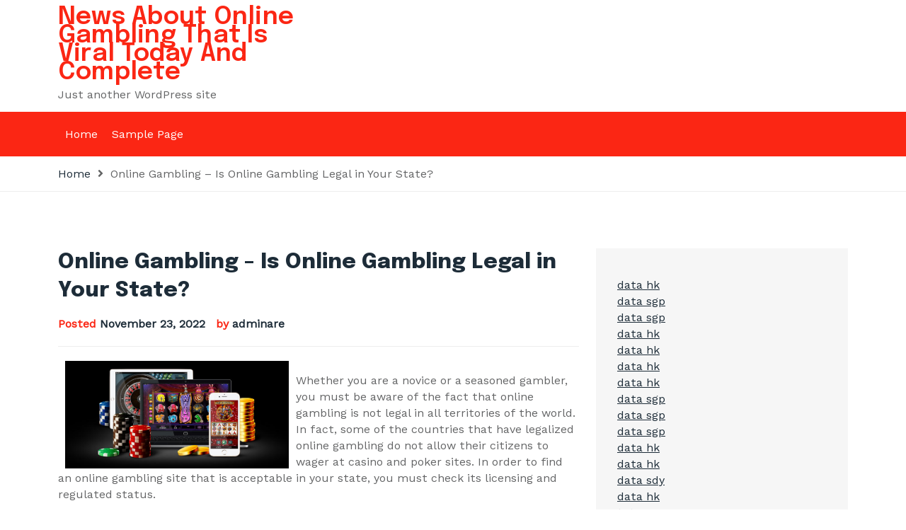

--- FILE ---
content_type: text/html; charset=UTF-8
request_url: http://arewenearlythereyetmummy.com/index.php/2022/11/23/online-gambling-is-online-gambling-legal-in-your-state/
body_size: 10518
content:
<!DOCTYPE html>
<html lang="en-US"><head>
<meta charset="UTF-8">
<meta name="viewport" content="width=device-width, initial-scale=1">
<link rel="profile" href="http://gmpg.org/xfn/11">
<meta name='robots' content='index, follow, max-image-preview:large, max-snippet:-1, max-video-preview:-1' />

	<!-- This site is optimized with the Yoast SEO plugin v26.8 - https://yoast.com/product/yoast-seo-wordpress/ -->
	<title>Is Online Gambling Legal in Your State? Find Out Now!</title>
	<meta name="description" content="Discover the legality of online gambling in your state. Stay informed on regulations and options for safe, responsible gaming." />
	<link rel="canonical" href="http://arewenearlythereyetmummy.com/index.php/2022/11/23/online-gambling-is-online-gambling-legal-in-your-state/" />
	<meta property="og:locale" content="en_US" />
	<meta property="og:type" content="article" />
	<meta property="og:title" content="Is Online Gambling Legal in Your State? Find Out Now!" />
	<meta property="og:description" content="Discover the legality of online gambling in your state. Stay informed on regulations and options for safe, responsible gaming." />
	<meta property="og:url" content="http://arewenearlythereyetmummy.com/index.php/2022/11/23/online-gambling-is-online-gambling-legal-in-your-state/" />
	<meta property="og:site_name" content="News About Online Gambling That Is Viral Today And Complete" />
	<meta property="article:published_time" content="2022-11-23T14:15:00+00:00" />
	<meta property="og:image" content="https://i.imgur.com/zCy6XSi.jpg" />
	<meta name="author" content="adminare" />
	<meta name="twitter:card" content="summary_large_image" />
	<meta name="twitter:label1" content="Written by" />
	<meta name="twitter:data1" content="adminare" />
	<meta name="twitter:label2" content="Est. reading time" />
	<meta name="twitter:data2" content="1 minute" />
	<script type="application/ld+json" class="yoast-schema-graph">{"@context":"https://schema.org","@graph":[{"@type":"Article","@id":"http://arewenearlythereyetmummy.com/index.php/2022/11/23/online-gambling-is-online-gambling-legal-in-your-state/#article","isPartOf":{"@id":"http://arewenearlythereyetmummy.com/index.php/2022/11/23/online-gambling-is-online-gambling-legal-in-your-state/"},"author":{"name":"adminare","@id":"http://arewenearlythereyetmummy.com/#/schema/person/ffe4172f6b0a2f9b15ba6e002f3d9c21"},"headline":"Online Gambling &#8211; Is Online Gambling Legal in Your State?","datePublished":"2022-11-23T14:15:00+00:00","mainEntityOfPage":{"@id":"http://arewenearlythereyetmummy.com/index.php/2022/11/23/online-gambling-is-online-gambling-legal-in-your-state/"},"wordCount":271,"image":{"@id":"http://arewenearlythereyetmummy.com/index.php/2022/11/23/online-gambling-is-online-gambling-legal-in-your-state/#primaryimage"},"thumbnailUrl":"https://i.imgur.com/zCy6XSi.jpg","inLanguage":"en-US"},{"@type":"WebPage","@id":"http://arewenearlythereyetmummy.com/index.php/2022/11/23/online-gambling-is-online-gambling-legal-in-your-state/","url":"http://arewenearlythereyetmummy.com/index.php/2022/11/23/online-gambling-is-online-gambling-legal-in-your-state/","name":"Is Online Gambling Legal in Your State? Find Out Now!","isPartOf":{"@id":"http://arewenearlythereyetmummy.com/#website"},"primaryImageOfPage":{"@id":"http://arewenearlythereyetmummy.com/index.php/2022/11/23/online-gambling-is-online-gambling-legal-in-your-state/#primaryimage"},"image":{"@id":"http://arewenearlythereyetmummy.com/index.php/2022/11/23/online-gambling-is-online-gambling-legal-in-your-state/#primaryimage"},"thumbnailUrl":"https://i.imgur.com/zCy6XSi.jpg","datePublished":"2022-11-23T14:15:00+00:00","author":{"@id":"http://arewenearlythereyetmummy.com/#/schema/person/ffe4172f6b0a2f9b15ba6e002f3d9c21"},"description":"Discover the legality of online gambling in your state. Stay informed on regulations and options for safe, responsible gaming.","breadcrumb":{"@id":"http://arewenearlythereyetmummy.com/index.php/2022/11/23/online-gambling-is-online-gambling-legal-in-your-state/#breadcrumb"},"inLanguage":"en-US","potentialAction":[{"@type":"ReadAction","target":["http://arewenearlythereyetmummy.com/index.php/2022/11/23/online-gambling-is-online-gambling-legal-in-your-state/"]}]},{"@type":"ImageObject","inLanguage":"en-US","@id":"http://arewenearlythereyetmummy.com/index.php/2022/11/23/online-gambling-is-online-gambling-legal-in-your-state/#primaryimage","url":"https://i.imgur.com/zCy6XSi.jpg","contentUrl":"https://i.imgur.com/zCy6XSi.jpg"},{"@type":"BreadcrumbList","@id":"http://arewenearlythereyetmummy.com/index.php/2022/11/23/online-gambling-is-online-gambling-legal-in-your-state/#breadcrumb","itemListElement":[{"@type":"ListItem","position":1,"name":"Home","item":"http://arewenearlythereyetmummy.com/"},{"@type":"ListItem","position":2,"name":"Online Gambling &#8211; Is Online Gambling Legal in Your State?"}]},{"@type":"WebSite","@id":"http://arewenearlythereyetmummy.com/#website","url":"http://arewenearlythereyetmummy.com/","name":"News About Online Gambling That Is Viral Today And Complete","description":"Just another WordPress site","potentialAction":[{"@type":"SearchAction","target":{"@type":"EntryPoint","urlTemplate":"http://arewenearlythereyetmummy.com/?s={search_term_string}"},"query-input":{"@type":"PropertyValueSpecification","valueRequired":true,"valueName":"search_term_string"}}],"inLanguage":"en-US"},{"@type":"Person","@id":"http://arewenearlythereyetmummy.com/#/schema/person/ffe4172f6b0a2f9b15ba6e002f3d9c21","name":"adminare","image":{"@type":"ImageObject","inLanguage":"en-US","@id":"http://arewenearlythereyetmummy.com/#/schema/person/image/","url":"https://secure.gravatar.com/avatar/2e6951b68561a53a4644eb70f84e3cd65fb898784c96cc0d42471e383c35c81e?s=96&d=mm&r=g","contentUrl":"https://secure.gravatar.com/avatar/2e6951b68561a53a4644eb70f84e3cd65fb898784c96cc0d42471e383c35c81e?s=96&d=mm&r=g","caption":"adminare"},"sameAs":["https://arewenearlythereyetmummy.com"],"url":"http://arewenearlythereyetmummy.com/index.php/author/adminare/"}]}</script>
	<!-- / Yoast SEO plugin. -->


<link rel='dns-prefetch' href='//fonts.googleapis.com' />
<link href='https://fonts.gstatic.com' crossorigin rel='preconnect' />
<link rel="alternate" type="application/rss+xml" title="News About Online Gambling That Is Viral Today And Complete &raquo; Feed" href="http://arewenearlythereyetmummy.com/index.php/feed/" />
<link rel="alternate" title="oEmbed (JSON)" type="application/json+oembed" href="http://arewenearlythereyetmummy.com/index.php/wp-json/oembed/1.0/embed?url=http%3A%2F%2Farewenearlythereyetmummy.com%2Findex.php%2F2022%2F11%2F23%2Fonline-gambling-is-online-gambling-legal-in-your-state%2F" />
<link rel="alternate" title="oEmbed (XML)" type="text/xml+oembed" href="http://arewenearlythereyetmummy.com/index.php/wp-json/oembed/1.0/embed?url=http%3A%2F%2Farewenearlythereyetmummy.com%2Findex.php%2F2022%2F11%2F23%2Fonline-gambling-is-online-gambling-legal-in-your-state%2F&#038;format=xml" />
<style id='wp-img-auto-sizes-contain-inline-css'>
img:is([sizes=auto i],[sizes^="auto," i]){contain-intrinsic-size:3000px 1500px}
/*# sourceURL=wp-img-auto-sizes-contain-inline-css */
</style>
<style id='wp-emoji-styles-inline-css'>

	img.wp-smiley, img.emoji {
		display: inline !important;
		border: none !important;
		box-shadow: none !important;
		height: 1em !important;
		width: 1em !important;
		margin: 0 0.07em !important;
		vertical-align: -0.1em !important;
		background: none !important;
		padding: 0 !important;
	}
/*# sourceURL=wp-emoji-styles-inline-css */
</style>
<style id='wp-block-library-inline-css'>
:root{--wp-block-synced-color:#7a00df;--wp-block-synced-color--rgb:122,0,223;--wp-bound-block-color:var(--wp-block-synced-color);--wp-editor-canvas-background:#ddd;--wp-admin-theme-color:#007cba;--wp-admin-theme-color--rgb:0,124,186;--wp-admin-theme-color-darker-10:#006ba1;--wp-admin-theme-color-darker-10--rgb:0,107,160.5;--wp-admin-theme-color-darker-20:#005a87;--wp-admin-theme-color-darker-20--rgb:0,90,135;--wp-admin-border-width-focus:2px}@media (min-resolution:192dpi){:root{--wp-admin-border-width-focus:1.5px}}.wp-element-button{cursor:pointer}:root .has-very-light-gray-background-color{background-color:#eee}:root .has-very-dark-gray-background-color{background-color:#313131}:root .has-very-light-gray-color{color:#eee}:root .has-very-dark-gray-color{color:#313131}:root .has-vivid-green-cyan-to-vivid-cyan-blue-gradient-background{background:linear-gradient(135deg,#00d084,#0693e3)}:root .has-purple-crush-gradient-background{background:linear-gradient(135deg,#34e2e4,#4721fb 50%,#ab1dfe)}:root .has-hazy-dawn-gradient-background{background:linear-gradient(135deg,#faaca8,#dad0ec)}:root .has-subdued-olive-gradient-background{background:linear-gradient(135deg,#fafae1,#67a671)}:root .has-atomic-cream-gradient-background{background:linear-gradient(135deg,#fdd79a,#004a59)}:root .has-nightshade-gradient-background{background:linear-gradient(135deg,#330968,#31cdcf)}:root .has-midnight-gradient-background{background:linear-gradient(135deg,#020381,#2874fc)}:root{--wp--preset--font-size--normal:16px;--wp--preset--font-size--huge:42px}.has-regular-font-size{font-size:1em}.has-larger-font-size{font-size:2.625em}.has-normal-font-size{font-size:var(--wp--preset--font-size--normal)}.has-huge-font-size{font-size:var(--wp--preset--font-size--huge)}.has-text-align-center{text-align:center}.has-text-align-left{text-align:left}.has-text-align-right{text-align:right}.has-fit-text{white-space:nowrap!important}#end-resizable-editor-section{display:none}.aligncenter{clear:both}.items-justified-left{justify-content:flex-start}.items-justified-center{justify-content:center}.items-justified-right{justify-content:flex-end}.items-justified-space-between{justify-content:space-between}.screen-reader-text{border:0;clip-path:inset(50%);height:1px;margin:-1px;overflow:hidden;padding:0;position:absolute;width:1px;word-wrap:normal!important}.screen-reader-text:focus{background-color:#ddd;clip-path:none;color:#444;display:block;font-size:1em;height:auto;left:5px;line-height:normal;padding:15px 23px 14px;text-decoration:none;top:5px;width:auto;z-index:100000}html :where(.has-border-color){border-style:solid}html :where([style*=border-top-color]){border-top-style:solid}html :where([style*=border-right-color]){border-right-style:solid}html :where([style*=border-bottom-color]){border-bottom-style:solid}html :where([style*=border-left-color]){border-left-style:solid}html :where([style*=border-width]){border-style:solid}html :where([style*=border-top-width]){border-top-style:solid}html :where([style*=border-right-width]){border-right-style:solid}html :where([style*=border-bottom-width]){border-bottom-style:solid}html :where([style*=border-left-width]){border-left-style:solid}html :where(img[class*=wp-image-]){height:auto;max-width:100%}:where(figure){margin:0 0 1em}html :where(.is-position-sticky){--wp-admin--admin-bar--position-offset:var(--wp-admin--admin-bar--height,0px)}@media screen and (max-width:600px){html :where(.is-position-sticky){--wp-admin--admin-bar--position-offset:0px}}

/*# sourceURL=wp-block-library-inline-css */
</style><style id='global-styles-inline-css'>
:root{--wp--preset--aspect-ratio--square: 1;--wp--preset--aspect-ratio--4-3: 4/3;--wp--preset--aspect-ratio--3-4: 3/4;--wp--preset--aspect-ratio--3-2: 3/2;--wp--preset--aspect-ratio--2-3: 2/3;--wp--preset--aspect-ratio--16-9: 16/9;--wp--preset--aspect-ratio--9-16: 9/16;--wp--preset--color--black: #2f3633;--wp--preset--color--cyan-bluish-gray: #abb8c3;--wp--preset--color--white: #ffffff;--wp--preset--color--pale-pink: #f78da7;--wp--preset--color--vivid-red: #cf2e2e;--wp--preset--color--luminous-vivid-orange: #ff6900;--wp--preset--color--luminous-vivid-amber: #fcb900;--wp--preset--color--light-green-cyan: #7bdcb5;--wp--preset--color--vivid-green-cyan: #00d084;--wp--preset--color--pale-cyan-blue: #8ed1fc;--wp--preset--color--vivid-cyan-blue: #0693e3;--wp--preset--color--vivid-purple: #9b51e0;--wp--preset--color--blue: #2c7dfa;--wp--preset--color--green: #07d79c;--wp--preset--color--orange: #ff8737;--wp--preset--color--grey: #82868b;--wp--preset--gradient--vivid-cyan-blue-to-vivid-purple: linear-gradient(135deg,rgb(6,147,227) 0%,rgb(155,81,224) 100%);--wp--preset--gradient--light-green-cyan-to-vivid-green-cyan: linear-gradient(135deg,rgb(122,220,180) 0%,rgb(0,208,130) 100%);--wp--preset--gradient--luminous-vivid-amber-to-luminous-vivid-orange: linear-gradient(135deg,rgb(252,185,0) 0%,rgb(255,105,0) 100%);--wp--preset--gradient--luminous-vivid-orange-to-vivid-red: linear-gradient(135deg,rgb(255,105,0) 0%,rgb(207,46,46) 100%);--wp--preset--gradient--very-light-gray-to-cyan-bluish-gray: linear-gradient(135deg,rgb(238,238,238) 0%,rgb(169,184,195) 100%);--wp--preset--gradient--cool-to-warm-spectrum: linear-gradient(135deg,rgb(74,234,220) 0%,rgb(151,120,209) 20%,rgb(207,42,186) 40%,rgb(238,44,130) 60%,rgb(251,105,98) 80%,rgb(254,248,76) 100%);--wp--preset--gradient--blush-light-purple: linear-gradient(135deg,rgb(255,206,236) 0%,rgb(152,150,240) 100%);--wp--preset--gradient--blush-bordeaux: linear-gradient(135deg,rgb(254,205,165) 0%,rgb(254,45,45) 50%,rgb(107,0,62) 100%);--wp--preset--gradient--luminous-dusk: linear-gradient(135deg,rgb(255,203,112) 0%,rgb(199,81,192) 50%,rgb(65,88,208) 100%);--wp--preset--gradient--pale-ocean: linear-gradient(135deg,rgb(255,245,203) 0%,rgb(182,227,212) 50%,rgb(51,167,181) 100%);--wp--preset--gradient--electric-grass: linear-gradient(135deg,rgb(202,248,128) 0%,rgb(113,206,126) 100%);--wp--preset--gradient--midnight: linear-gradient(135deg,rgb(2,3,129) 0%,rgb(40,116,252) 100%);--wp--preset--font-size--small: 12px;--wp--preset--font-size--medium: 20px;--wp--preset--font-size--large: 36px;--wp--preset--font-size--x-large: 42px;--wp--preset--font-size--regular: 16px;--wp--preset--font-size--larger: 36px;--wp--preset--font-size--huge: 48px;--wp--preset--spacing--20: 0.44rem;--wp--preset--spacing--30: 0.67rem;--wp--preset--spacing--40: 1rem;--wp--preset--spacing--50: 1.5rem;--wp--preset--spacing--60: 2.25rem;--wp--preset--spacing--70: 3.38rem;--wp--preset--spacing--80: 5.06rem;--wp--preset--shadow--natural: 6px 6px 9px rgba(0, 0, 0, 0.2);--wp--preset--shadow--deep: 12px 12px 50px rgba(0, 0, 0, 0.4);--wp--preset--shadow--sharp: 6px 6px 0px rgba(0, 0, 0, 0.2);--wp--preset--shadow--outlined: 6px 6px 0px -3px rgb(255, 255, 255), 6px 6px rgb(0, 0, 0);--wp--preset--shadow--crisp: 6px 6px 0px rgb(0, 0, 0);}:where(.is-layout-flex){gap: 0.5em;}:where(.is-layout-grid){gap: 0.5em;}body .is-layout-flex{display: flex;}.is-layout-flex{flex-wrap: wrap;align-items: center;}.is-layout-flex > :is(*, div){margin: 0;}body .is-layout-grid{display: grid;}.is-layout-grid > :is(*, div){margin: 0;}:where(.wp-block-columns.is-layout-flex){gap: 2em;}:where(.wp-block-columns.is-layout-grid){gap: 2em;}:where(.wp-block-post-template.is-layout-flex){gap: 1.25em;}:where(.wp-block-post-template.is-layout-grid){gap: 1.25em;}.has-black-color{color: var(--wp--preset--color--black) !important;}.has-cyan-bluish-gray-color{color: var(--wp--preset--color--cyan-bluish-gray) !important;}.has-white-color{color: var(--wp--preset--color--white) !important;}.has-pale-pink-color{color: var(--wp--preset--color--pale-pink) !important;}.has-vivid-red-color{color: var(--wp--preset--color--vivid-red) !important;}.has-luminous-vivid-orange-color{color: var(--wp--preset--color--luminous-vivid-orange) !important;}.has-luminous-vivid-amber-color{color: var(--wp--preset--color--luminous-vivid-amber) !important;}.has-light-green-cyan-color{color: var(--wp--preset--color--light-green-cyan) !important;}.has-vivid-green-cyan-color{color: var(--wp--preset--color--vivid-green-cyan) !important;}.has-pale-cyan-blue-color{color: var(--wp--preset--color--pale-cyan-blue) !important;}.has-vivid-cyan-blue-color{color: var(--wp--preset--color--vivid-cyan-blue) !important;}.has-vivid-purple-color{color: var(--wp--preset--color--vivid-purple) !important;}.has-black-background-color{background-color: var(--wp--preset--color--black) !important;}.has-cyan-bluish-gray-background-color{background-color: var(--wp--preset--color--cyan-bluish-gray) !important;}.has-white-background-color{background-color: var(--wp--preset--color--white) !important;}.has-pale-pink-background-color{background-color: var(--wp--preset--color--pale-pink) !important;}.has-vivid-red-background-color{background-color: var(--wp--preset--color--vivid-red) !important;}.has-luminous-vivid-orange-background-color{background-color: var(--wp--preset--color--luminous-vivid-orange) !important;}.has-luminous-vivid-amber-background-color{background-color: var(--wp--preset--color--luminous-vivid-amber) !important;}.has-light-green-cyan-background-color{background-color: var(--wp--preset--color--light-green-cyan) !important;}.has-vivid-green-cyan-background-color{background-color: var(--wp--preset--color--vivid-green-cyan) !important;}.has-pale-cyan-blue-background-color{background-color: var(--wp--preset--color--pale-cyan-blue) !important;}.has-vivid-cyan-blue-background-color{background-color: var(--wp--preset--color--vivid-cyan-blue) !important;}.has-vivid-purple-background-color{background-color: var(--wp--preset--color--vivid-purple) !important;}.has-black-border-color{border-color: var(--wp--preset--color--black) !important;}.has-cyan-bluish-gray-border-color{border-color: var(--wp--preset--color--cyan-bluish-gray) !important;}.has-white-border-color{border-color: var(--wp--preset--color--white) !important;}.has-pale-pink-border-color{border-color: var(--wp--preset--color--pale-pink) !important;}.has-vivid-red-border-color{border-color: var(--wp--preset--color--vivid-red) !important;}.has-luminous-vivid-orange-border-color{border-color: var(--wp--preset--color--luminous-vivid-orange) !important;}.has-luminous-vivid-amber-border-color{border-color: var(--wp--preset--color--luminous-vivid-amber) !important;}.has-light-green-cyan-border-color{border-color: var(--wp--preset--color--light-green-cyan) !important;}.has-vivid-green-cyan-border-color{border-color: var(--wp--preset--color--vivid-green-cyan) !important;}.has-pale-cyan-blue-border-color{border-color: var(--wp--preset--color--pale-cyan-blue) !important;}.has-vivid-cyan-blue-border-color{border-color: var(--wp--preset--color--vivid-cyan-blue) !important;}.has-vivid-purple-border-color{border-color: var(--wp--preset--color--vivid-purple) !important;}.has-vivid-cyan-blue-to-vivid-purple-gradient-background{background: var(--wp--preset--gradient--vivid-cyan-blue-to-vivid-purple) !important;}.has-light-green-cyan-to-vivid-green-cyan-gradient-background{background: var(--wp--preset--gradient--light-green-cyan-to-vivid-green-cyan) !important;}.has-luminous-vivid-amber-to-luminous-vivid-orange-gradient-background{background: var(--wp--preset--gradient--luminous-vivid-amber-to-luminous-vivid-orange) !important;}.has-luminous-vivid-orange-to-vivid-red-gradient-background{background: var(--wp--preset--gradient--luminous-vivid-orange-to-vivid-red) !important;}.has-very-light-gray-to-cyan-bluish-gray-gradient-background{background: var(--wp--preset--gradient--very-light-gray-to-cyan-bluish-gray) !important;}.has-cool-to-warm-spectrum-gradient-background{background: var(--wp--preset--gradient--cool-to-warm-spectrum) !important;}.has-blush-light-purple-gradient-background{background: var(--wp--preset--gradient--blush-light-purple) !important;}.has-blush-bordeaux-gradient-background{background: var(--wp--preset--gradient--blush-bordeaux) !important;}.has-luminous-dusk-gradient-background{background: var(--wp--preset--gradient--luminous-dusk) !important;}.has-pale-ocean-gradient-background{background: var(--wp--preset--gradient--pale-ocean) !important;}.has-electric-grass-gradient-background{background: var(--wp--preset--gradient--electric-grass) !important;}.has-midnight-gradient-background{background: var(--wp--preset--gradient--midnight) !important;}.has-small-font-size{font-size: var(--wp--preset--font-size--small) !important;}.has-medium-font-size{font-size: var(--wp--preset--font-size--medium) !important;}.has-large-font-size{font-size: var(--wp--preset--font-size--large) !important;}.has-x-large-font-size{font-size: var(--wp--preset--font-size--x-large) !important;}
/*# sourceURL=global-styles-inline-css */
</style>

<style id='classic-theme-styles-inline-css'>
/*! This file is auto-generated */
.wp-block-button__link{color:#fff;background-color:#32373c;border-radius:9999px;box-shadow:none;text-decoration:none;padding:calc(.667em + 2px) calc(1.333em + 2px);font-size:1.125em}.wp-block-file__button{background:#32373c;color:#fff;text-decoration:none}
/*# sourceURL=/wp-includes/css/classic-themes.min.css */
</style>
<link rel='stylesheet' id='bootstrap-css' href='http://arewenearlythereyetmummy.com/wp-content/themes/anews/assets/bootstrap/bootstrap-min.css?ver=1.0.0' media='all' />
<link rel='stylesheet' id='fontawesomeall-min-css' href='http://arewenearlythereyetmummy.com/wp-content/themes/anews/assets/css/fontawesomeall-min.css?ver=1.0.0' media='all' />
<link rel='stylesheet' id='owl-carousel-css' href='http://arewenearlythereyetmummy.com/wp-content/themes/anews/assets/css/owl-carousel-min.css?ver=1.0.0' media='all' />
<link rel='stylesheet' id='slicknav-min-css' href='http://arewenearlythereyetmummy.com/wp-content/themes/anews/assets/css/slicknav-min.css?ver=1.0.0' media='all' />
<link rel='stylesheet' id='superfish-css' href='http://arewenearlythereyetmummy.com/wp-content/themes/anews/assets/css/superfish.css?ver=1.0.0' media='all' />
<link rel='stylesheet' id='anews-unitest-css' href='http://arewenearlythereyetmummy.com/wp-content/themes/anews/assets/css/unitest.css?ver=1.0.0' media='all' />
<link rel='stylesheet' id='anews-theme-css' href='http://arewenearlythereyetmummy.com/wp-content/themes/anews/assets/css/theme.css?ver=1.0.0' media='all' />
<link rel='stylesheet' id='anews-style-css' href='http://arewenearlythereyetmummy.com/wp-content/themes/anews/style.css?ver=1.0.0' media='all' />
<link rel='stylesheet' id='anews-fonts-css' href='https://fonts.googleapis.com/css?family=WorkSans%3A100%2C200%2C300%2C400%2C500%2C600%2C700%2C800%2C900%7CEpilogue%3A100%2C200%2C300%2C400%2C500%2C600%2C800%2C900&#038;subset=latin%2Clatin-ext' media='all' />
<script src="http://arewenearlythereyetmummy.com/wp-includes/js/jquery/jquery.min.js?ver=3.7.1" id="jquery-core-js"></script>
<script src="http://arewenearlythereyetmummy.com/wp-includes/js/jquery/jquery-migrate.min.js?ver=3.4.1" id="jquery-migrate-js"></script>
<link rel="https://api.w.org/" href="http://arewenearlythereyetmummy.com/index.php/wp-json/" /><link rel="alternate" title="JSON" type="application/json" href="http://arewenearlythereyetmummy.com/index.php/wp-json/wp/v2/posts/105" /><link rel="EditURI" type="application/rsd+xml" title="RSD" href="http://arewenearlythereyetmummy.com/xmlrpc.php?rsd" />
<meta name="generator" content="WordPress 6.9" />
<link rel='shortlink' href='http://arewenearlythereyetmummy.com/?p=105' />
<style>
.anews-tranding-sections .anews-home-post-meta ul li a{
        background-color: #fb2614;
        color: #ffffff
        }.anews-tranding-sections .anews-home-post-meta ul li a:hover{
        background-color: #1d2c38;
        color: #ffffff
    }</style>
<style id="kirki-inline-styles">.navbar-area{background:#fb2614;background-color:#fb2614;}body{font-family:Work Sans;font-size:16px;font-weight:400;line-height:23px;text-transform:none;color:#636465;}h1{text-transform:none;}h2,.section-title{text-transform:none;}h3{text-transform:none;}h4{text-transform:none;}h5{text-transform:none;}h6{text-transform:none;}/* vietnamese */
@font-face {
  font-family: 'Work Sans';
  font-style: normal;
  font-weight: 400;
  font-display: swap;
  src: url(http://arewenearlythereyetmummy.com/wp-content/fonts/work-sans/font) format('woff');
  unicode-range: U+0102-0103, U+0110-0111, U+0128-0129, U+0168-0169, U+01A0-01A1, U+01AF-01B0, U+0300-0301, U+0303-0304, U+0308-0309, U+0323, U+0329, U+1EA0-1EF9, U+20AB;
}
/* latin-ext */
@font-face {
  font-family: 'Work Sans';
  font-style: normal;
  font-weight: 400;
  font-display: swap;
  src: url(http://arewenearlythereyetmummy.com/wp-content/fonts/work-sans/font) format('woff');
  unicode-range: U+0100-02BA, U+02BD-02C5, U+02C7-02CC, U+02CE-02D7, U+02DD-02FF, U+0304, U+0308, U+0329, U+1D00-1DBF, U+1E00-1E9F, U+1EF2-1EFF, U+2020, U+20A0-20AB, U+20AD-20C0, U+2113, U+2C60-2C7F, U+A720-A7FF;
}
/* latin */
@font-face {
  font-family: 'Work Sans';
  font-style: normal;
  font-weight: 400;
  font-display: swap;
  src: url(http://arewenearlythereyetmummy.com/wp-content/fonts/work-sans/font) format('woff');
  unicode-range: U+0000-00FF, U+0131, U+0152-0153, U+02BB-02BC, U+02C6, U+02DA, U+02DC, U+0304, U+0308, U+0329, U+2000-206F, U+20AC, U+2122, U+2191, U+2193, U+2212, U+2215, U+FEFF, U+FFFD;
}</style><!-- Add Custom code here -->

</head>
<body class="wp-singular post-template-default single single-post postid-105 single-format-standard wp-embed-responsive wp-theme-anews">
<div id="page" class="site">
		<a class="skip-link screen-reader-text" href="#content">Skip to content</a>    <header id="masthead" class="site-header">
                  <div class="site-branding-area">
      <div class="container">
          <div class="row align-items-center">
              <div class="col-12 col-sm-6 col-md-5 col-lg-4 col-xl-4 site-logo">
                  <div class="site-branding">
                                            <h1 class="site-title"><a href="http://arewenearlythereyetmummy.com/"
                              rel="home">News About Online Gambling That Is Viral Today And Complete</a></h1>
                                            <p class="site-description">
                          Just another WordPress site                      </p>
                                        </div><!-- .site-branding -->
              </div>
              <div class="col-12 col-sm-6 col-md-7 col-lg-8 col-xl-8 header-banner">
                              </div>
          </div>
      </div>
  </div>
  <nav id="site-navigation" class="main-navigation navbar-area navbar navbar-expand-lg navbar-light" role="navigation">
      <div class="container">
          <div class="navbar-collapse nav-menu">
            <div id="mobile"></div>
              <ul class="sf-menu" id="primary-menu"><li><a href="http://arewenearlythereyetmummy.com/">Home</a></li><li class="page_item page-item-2"><a href="http://arewenearlythereyetmummy.com/index.php/sample-page/">Sample Page</a></li>
</ul>        </div>
                    </div>
  </nav><!-- #site-navigation -->
    </header> <!-- header ends here -->  <div id="primary" class="content-area">
	<main id="main" class="site-main" role="main">
		<div class="page-title-wrapper">
			<div class="container">
				<div class="page-title-inner">
					<ul>
						<li><a href="http://arewenearlythereyetmummy.com/">Home</a></li>
						<li>Online Gambling &#8211; Is Online Gambling Legal in Your State?</li>
					</ul>
				</div>
			</div>
		</div>
		<div class="page-wrapper">
			<div class="container">
				<div class="row">
										<div class="col-12 col-sm-12 col-md-12 col-lg-8">
						
<article id="post-105" class="blog-post-item post-105 post type-post status-publish format-standard hentry category-uncategorized">
		<header class="entry-header">
		<h1 class="entry-title single">Online Gambling &#8211; Is Online Gambling Legal in Your State?</h1>			<div class="entry-meta">
				<span class="posted-on">Posted <a href="http://arewenearlythereyetmummy.com/index.php/2022/11/23/online-gambling-is-online-gambling-legal-in-your-state/" rel="bookmark"><time class="entry-date published updated" datetime="2022-11-23T14:15:00+00:00">November 23, 2022</time></a></span><span class="byline"> by <span class="author vcard"><a class="url fn n" href="http://arewenearlythereyetmummy.com/index.php/author/adminare/">adminare</a></span></span>			</div><!-- .entry-meta -->
			</header><!-- .entry-header -->
	<div class="entry-content">
		    <p><img decoding="async" align="left" alt="Online Gambling" src="https://i.imgur.com/zCy6XSi.jpg" style="width:auto; max-width:43%; margin:0px 10px; max-height:273px; height:auto;">  </p>
<p>Whether you are a novice or a seasoned gambler, you must be aware of the fact that online gambling is not legal in all territories of the world. In fact, some of the countries that have legalized online gambling do not allow their citizens to wager at casino and poker sites. In order to find an online gambling site that is acceptable in your state, you must check its licensing and regulated status.</p>
<p>In order to participate in online gambling, you must be aged 21 or older and reside in a state that has legalized online gambling. You must also complete a background check. In addition, you must confirm your email address before you can gamble.</p>
<p>There are a variety of online gambling sites to choose from. Each one offers different games. Some of these sites offer sports betting, casinos, and virtual poker. In addition, some sites offer daily fantasy sports contests. Some also offer deposit bonuses.</p>
<p>Most online gambling sites have self-exclusion programs. These programs help players set limits on their gambling activities. Most gaming sites also have policies in place to help responsible players.</p>
<p>Online gambling sites also offer customer support. In addition, many of the most popular online gambling sites offer instant cashouts with eWallets and cryptocurrencies.</p>
<p>There are also many mobile-friendly gambling operators. These sites offer full-range of games and provide secure payments. In addition, they are also easy to use.</p>
<p>Online casinos are legal in many states, including New Jersey, New York, and Massachusetts. Online gambling generates over $80 million in revenue each month in New Jersey alone.</p>
    	</div><!-- .entry-content -->
	</article><!-- #post-105 -->
        <div class="navigation anews-post-pagination">
            
	<nav class="navigation post-navigation" aria-label="Posts">
		<h2 class="screen-reader-text">Post navigation</h2>
		<div class="nav-links"><div class="nav-previous"><a href="http://arewenearlythereyetmummy.com/index.php/2022/11/22/history-of-the-lottery/" rel="prev"><span class="anews-nav-title">History of the Lottery</span></a></div><div class="nav-next"><a href="http://arewenearlythereyetmummy.com/index.php/2022/11/24/the-basics-of-poker-4/" rel="next"><span class="anews-nav-title">The Basics of Poker</span></a></div></div>
	</nav>        </div>
            					</div>
					
<aside id="secondary" class="sidebar-widget col-12 col-sm-12 col-md-12 col-lg-4" role="complementary">
	<div class="sidebar-inner">
	<section id="text-2" class="widget widget_text">			<div class="textwidget"><p><span data-sheets-root="1"><a href="https://www.6ftawaygallery.com/">data hk</a><br />
<a href="https://www.padamthal.com/">data sgp</a><br />
<a href="https://www.thecampbellfarm.org/">data sgp</a><br />
<a href="https://www.raftrainees.org/">data hk</a><br />
<a href="https://aupaysdeleonie.com/">data hk</a><br />
<a href="https://www.bidasaigoncafe.com/">data hk</a><br />
<a href="https://www.harrisburgschoolsfoundation.org/">data hk</a><br />
<a href="https://www.cefcordoba.com/">data sgp</a><br />
<a href="https://beacukaijayapura.com/">data sgp</a><br />
<a href="https://myparkeye.com/">data sgp</a><br />
<a href="https://www.mpbea.org/">data hk</a><br />
<a href="https://www.stremlerresearch.com/">data hk</a><br />
<a href="https://www.proaviculture.com/">data sdy</a><br />
<a href="https://www.provitaspecialisthospital.com/">data hk</a><br />
<a href="https://pitperaboi2024.com/">toto macau</a></span></p>
<p><a href="https://www.jeffreyarcherbooks.com/">keluaran sgp</a><br />
<a href="https://acopp.org/">keluaran hk</a><br />
<a href="https://dprdsurabaya.com/">keluaran hk</a><br />
<a href="https://usposttoday.com">keluaran hk</a><br />
<a href="https://www.circuloentreser.org/">keluaran sgp</a><br />
<a href="https://wascniseko2025.com/">keluaran sgp</a><br />
<a href="https://www.asar-garda.org/">keluaran hk</a><br />
<a href="https://pemdes-kembang.com/">keluaran hk</a><br />
<a href="https://www.gatoxliebre.org/">keluaran hk</a><br />
<a href="https://www.cwvmainstreets.org/">keluaran hk</a><br />
<a href="https://ri-kbf.org/">keluaran sgp</a><br />
<a href="https://isap2020.org/">keluaran sgp</a><br />
<a href="https://www.harborlightsgrilleonthelake.com/">keluaran hk</a><br />
<a href="https://iccf25.com/">keluaran hk</a><br />
<a href="https://www.healthierjupiter.org/">keluaran sgp</a></p>
<p><a href="https://vancesbakerybar.com/"><span data-sheets-root="1">data kamboja</span></a></p>
<p><a href="https://www.enawinemakers.com/"><span data-sheets-root="1">data sgp</span></a></p>
<p><a href="https://lpse.hipmiacehutara.org/"><span data-sheets-root="1">togel macau</span></a></p>
<p><a href="https://americanrestaurantseguin.com/"><span data-sheets-root="1">data macau</span></a></p>
<p><a href="https://wingskenya.com/"><span data-sheets-root="1">data macau</span></a></p>
<p><a href="https://bridgersfarmltd.com/"><span data-sheets-root="1">togel macau hari ini</span></a></p>
<p><a href="https://waec2025.com/about-us/"><span data-sheets-root="1">togel macau hari ini</span></a></p>
<p><a href="https://www.bigmamaskitchenatx.com/"><span data-sheets-root="1">keluaran macau hari ini</span></a></p>
<p><a href="https://jamesperrycoffee.com/pages/about"><span data-sheets-root="1">result macau</span></a></p>
<p><a href="https://bellordandbrown.com/"><span data-sheets-root="1">keluaran macau</span></a></p>
<p><a href="https://demarioclassiccatering.com/garner-demario-s-classic-catering-happy-hours-specials/"><span data-sheets-root="1">keluaran macau hari ini</span></a></p>
<p><a href="https://www.foodsystemstories.org/"><span data-sheets-root="1">data macau hari ini</span></a></p>
<p><a href="https://irishbeersnob.com/"><span data-sheets-root="1">togel macau hari ini</span></a></p>
<p><a href="https://gracehamiltonnaturalhealth.com/"><span data-sheets-root="1">keluaran macau hari ini</span></a></p>
<p><a href="https://buyamericasteelproducts.org/"><span data-sheets-root="1">pengeluaran macau hari ini</span></a></p>
<p><a href="https://blacksmither.com/"><span data-sheets-root="1">toto macau</span></a></p>
<p><a href="https://lpse.hipmikabkarawang.com/"><span data-sheets-root="1">toto macau</span></a></p>
<p><a href="https://schoolslearningalliance.org/contact/"><span data-sheets-root="1">togel macau</span></a></p>
<p><a href="https://www.arquidiocesedesaoluis.org/"><span data-sheets-root="1">keluaran sdy</span></a></p>
<p><a href="https://greatlakescsmi.org/ontario/"><span data-sheets-root="1">togel macau hari ini</span></a></p>
<p><a href="https://bluerockduluth.com/"><span data-sheets-root="1">toto sdy</span></a></p>
<p><a href="https://www.stateroadtavern.com/"><span data-sheets-root="1">toto sdy lotto</span></a></p>
<p>&nbsp;</p>
</div>
		</section>	</div>
</aside><!-- #secondary -->
				</div>
			</div>
		</div>
	</main>
</div>
    <footer id="colophon" class="site-footer" role="contentinfo">
        <div class="container">
                            <div class="site-info copyright-area">
               Theme Anews by <a target="_blank" rel="dofollow" href="https://themeuniver.com/">themeuniver</a> <a target="_blank" rel="dofollow" href="https://www.allvideodownloade.com/">Support Allvideodownloade</a>    </div>
          </div>
    </footer><!-- #colophon -->
</div><!-- #page -->
<script type="speculationrules">
{"prefetch":[{"source":"document","where":{"and":[{"href_matches":"/*"},{"not":{"href_matches":["/wp-*.php","/wp-admin/*","/wp-content/uploads/*","/wp-content/*","/wp-content/plugins/*","/wp-content/themes/anews/*","/*\\?(.+)"]}},{"not":{"selector_matches":"a[rel~=\"nofollow\"]"}},{"not":{"selector_matches":".no-prefetch, .no-prefetch a"}}]},"eagerness":"conservative"}]}
</script>
<script src="http://arewenearlythereyetmummy.com/wp-content/themes/anews/assets/bootstrap/popper-min.js?ver=1.0.0" id="popper-js-js"></script>
<script src="http://arewenearlythereyetmummy.com/wp-content/themes/anews/assets/bootstrap/bootstrap-min.js?ver=1.0.0" id="bootstrap-js-js"></script>
<script src="http://arewenearlythereyetmummy.com/wp-content/themes/anews/assets/js/owl-carousel-min.js?ver=1.0.0" id="owl-carousel-js-js"></script>
<script src="http://arewenearlythereyetmummy.com/wp-content/themes/anews/assets/js/isotop-min.js?ver=1.0.0" id="isotop-js-js"></script>
<script src="http://arewenearlythereyetmummy.com/wp-content/themes/anews/assets/js/jquery-slicknav-min.js?ver=1.0.0" id="slicknav-min-js-js"></script>
<script src="http://arewenearlythereyetmummy.com/wp-content/themes/anews/assets/js/superfish.min.js?ver=1.0.0" id="superfish.min-js"></script>
<script src="http://arewenearlythereyetmummy.com/wp-content/themes/anews/assets/js/navigation.js?ver=1.0.0" id="anews-navigation-js"></script>
<script src="http://arewenearlythereyetmummy.com/wp-content/themes/anews/assets/js/skip-link-focus-fix.js?ver=1.0.0" id="anews-skip-link-focus-js"></script>
<script src="http://arewenearlythereyetmummy.com/wp-content/themes/anews/assets/js/main.js?ver=1.0.0" id="anews-main-js"></script>
<script id="wp-emoji-settings" type="application/json">
{"baseUrl":"https://s.w.org/images/core/emoji/17.0.2/72x72/","ext":".png","svgUrl":"https://s.w.org/images/core/emoji/17.0.2/svg/","svgExt":".svg","source":{"concatemoji":"http://arewenearlythereyetmummy.com/wp-includes/js/wp-emoji-release.min.js?ver=6.9"}}
</script>
<script type="module">
/*! This file is auto-generated */
const a=JSON.parse(document.getElementById("wp-emoji-settings").textContent),o=(window._wpemojiSettings=a,"wpEmojiSettingsSupports"),s=["flag","emoji"];function i(e){try{var t={supportTests:e,timestamp:(new Date).valueOf()};sessionStorage.setItem(o,JSON.stringify(t))}catch(e){}}function c(e,t,n){e.clearRect(0,0,e.canvas.width,e.canvas.height),e.fillText(t,0,0);t=new Uint32Array(e.getImageData(0,0,e.canvas.width,e.canvas.height).data);e.clearRect(0,0,e.canvas.width,e.canvas.height),e.fillText(n,0,0);const a=new Uint32Array(e.getImageData(0,0,e.canvas.width,e.canvas.height).data);return t.every((e,t)=>e===a[t])}function p(e,t){e.clearRect(0,0,e.canvas.width,e.canvas.height),e.fillText(t,0,0);var n=e.getImageData(16,16,1,1);for(let e=0;e<n.data.length;e++)if(0!==n.data[e])return!1;return!0}function u(e,t,n,a){switch(t){case"flag":return n(e,"\ud83c\udff3\ufe0f\u200d\u26a7\ufe0f","\ud83c\udff3\ufe0f\u200b\u26a7\ufe0f")?!1:!n(e,"\ud83c\udde8\ud83c\uddf6","\ud83c\udde8\u200b\ud83c\uddf6")&&!n(e,"\ud83c\udff4\udb40\udc67\udb40\udc62\udb40\udc65\udb40\udc6e\udb40\udc67\udb40\udc7f","\ud83c\udff4\u200b\udb40\udc67\u200b\udb40\udc62\u200b\udb40\udc65\u200b\udb40\udc6e\u200b\udb40\udc67\u200b\udb40\udc7f");case"emoji":return!a(e,"\ud83e\u1fac8")}return!1}function f(e,t,n,a){let r;const o=(r="undefined"!=typeof WorkerGlobalScope&&self instanceof WorkerGlobalScope?new OffscreenCanvas(300,150):document.createElement("canvas")).getContext("2d",{willReadFrequently:!0}),s=(o.textBaseline="top",o.font="600 32px Arial",{});return e.forEach(e=>{s[e]=t(o,e,n,a)}),s}function r(e){var t=document.createElement("script");t.src=e,t.defer=!0,document.head.appendChild(t)}a.supports={everything:!0,everythingExceptFlag:!0},new Promise(t=>{let n=function(){try{var e=JSON.parse(sessionStorage.getItem(o));if("object"==typeof e&&"number"==typeof e.timestamp&&(new Date).valueOf()<e.timestamp+604800&&"object"==typeof e.supportTests)return e.supportTests}catch(e){}return null}();if(!n){if("undefined"!=typeof Worker&&"undefined"!=typeof OffscreenCanvas&&"undefined"!=typeof URL&&URL.createObjectURL&&"undefined"!=typeof Blob)try{var e="postMessage("+f.toString()+"("+[JSON.stringify(s),u.toString(),c.toString(),p.toString()].join(",")+"));",a=new Blob([e],{type:"text/javascript"});const r=new Worker(URL.createObjectURL(a),{name:"wpTestEmojiSupports"});return void(r.onmessage=e=>{i(n=e.data),r.terminate(),t(n)})}catch(e){}i(n=f(s,u,c,p))}t(n)}).then(e=>{for(const n in e)a.supports[n]=e[n],a.supports.everything=a.supports.everything&&a.supports[n],"flag"!==n&&(a.supports.everythingExceptFlag=a.supports.everythingExceptFlag&&a.supports[n]);var t;a.supports.everythingExceptFlag=a.supports.everythingExceptFlag&&!a.supports.flag,a.supports.everything||((t=a.source||{}).concatemoji?r(t.concatemoji):t.wpemoji&&t.twemoji&&(r(t.twemoji),r(t.wpemoji)))});
//# sourceURL=http://arewenearlythereyetmummy.com/wp-includes/js/wp-emoji-loader.min.js
</script>
<script defer src="https://static.cloudflareinsights.com/beacon.min.js/vcd15cbe7772f49c399c6a5babf22c1241717689176015" integrity="sha512-ZpsOmlRQV6y907TI0dKBHq9Md29nnaEIPlkf84rnaERnq6zvWvPUqr2ft8M1aS28oN72PdrCzSjY4U6VaAw1EQ==" data-cf-beacon='{"version":"2024.11.0","token":"5949cb752ad94498bbd09c91f1640306","r":1,"server_timing":{"name":{"cfCacheStatus":true,"cfEdge":true,"cfExtPri":true,"cfL4":true,"cfOrigin":true,"cfSpeedBrain":true},"location_startswith":null}}' crossorigin="anonymous"></script>
</body>
</html>


--- FILE ---
content_type: text/javascript
request_url: http://arewenearlythereyetmummy.com/wp-content/themes/anews/assets/js/main.js?ver=1.0.0
body_size: 692
content:
;
(function($) {
    "use strict";
    //Mobile Menu
    $("#primary-menu").slicknav({
        allowParentLinks: true,
        prependTo: '#mobile',
        label: 'Menu',
    });
    var sf = $('#primary-menu').superfish({
        delay: 500, // one second delay on mouseout
        animation: { opacity: 'show', height: 'show' }, // fade-in and slide-down animation
        speed: 'fast', // faster animation speed
    });
    if ($('.braking').length) {
        $('.braking').owlCarousel({
            loop: true,
            margin: 10,
            items: 1,
            nav: true,
            dots: false,
            autoplay: true,
            autoplayTimeout: 2000,
            autoplayHoverPause: true
        })
    }
    if ($('.home-post-slider').length) {
        $('.home-post-slider').owlCarousel({
            loop: true,
            margin: 10,
            items: 1,
            nav: false,
            dots: true,
            autoplay: true,
            autoplayTimeout: 3000,
            autoplayHoverPause: true
        })
    }
    // Bottom to top 
    $(window).on('scroll', function() {
        if ($(this).scrollTop() > 300) {
            $('#back-top').fadeIn();
        } else {
            $('#back-top').fadeOut();
        }
    });
    $('#back-top').on('click', function() {
        $("html, body").animate({
            scrollTop: 0
        }, 1000);
        return false;
    });
    if ($('.category-menu ul li').length) {
        $('.category-menu ul li').on('click', function() {
            $('.category-menu ul li').removeClass('active');
            $(this).addClass('active');
            var selector = $(this).attr('data-filter');
            $('.anews-hcat-list').isotope({
                filter: selector,
            });
        });
        $(".anews-hcat-list").isotope({
            layoutMode: 'fitRows',
        });
    }

}(jQuery))